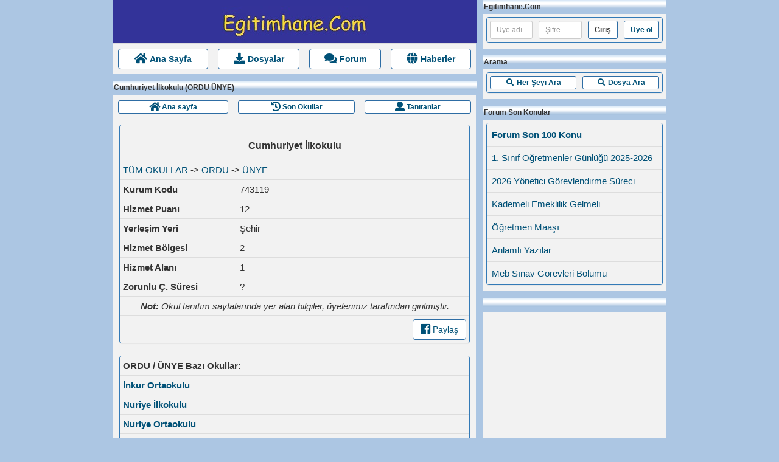

--- FILE ---
content_type: text/html; charset=UTF-8
request_url: https://www.egitimhane.com/cumhuriyet-ilkokulu-o743119.html
body_size: 3649
content:


<!DOCTYPE html>
<html lang="tr">
<head>
<script async src="https://www.googletagmanager.com/gtag/js?id=G-1T1DSZMC46"></script>
<script>
  window.dataLayer = window.dataLayer || [];
  function gtag(){dataLayer.push(arguments);}
  gtag('js', new Date());
  gtag('config', 'G-1T1DSZMC46');
</script>
<meta http-equiv="content-type" content="text/html; charset=UTF-8" />
<title>Cumhuriyet İlkokulu (ORDU ÜNYE)</title>
 <meta name="description" content="Cumhuriyet İlkokulu (ORDU ÜNYE) Egitimhane.Com eğitim kaynakları, öğretmenler yardımlaşma forumu." />
 <meta name="keywords" content="Cumhuriyet İlkokulu (ORDU ÜNYE) birleştirilmiş sınıf, plan, etkinlik, doküman, belirli günler, ilk okuma yazma, soru bankası, yazılı, sınav, test" />
   
<meta name="viewport" content="width=device-width, initial-scale=1.0" />
<link rel="stylesheet" href="/bst/css/style290118.css">
<meta property="og:image" content="/webbannerf.jpg" />

  
</head>
<body><a id="topmk"></a><div class="container" style="width:100%; min-width:320px; max-width:920px;">
<div class="row">
<table style="width:100%; background-color:#ACC6E3;">
	<tr>
		<td style="vertical-align:text-top;">
			<table style="width:100%;">
				<tr><td style="width:100%; min-width:320px; max-width:800px; vertical-align:text-top;">
	<div class="clearfix"></div>
	<div style="text-align:left; margin-left:5px; margin-right:5px;">	
		<div style="background-color: #333399; padding-top:10px; text-align:center;">	
			<a href="/index.php"><img src="/cdn/wb5.jpg" alt="" /></a>
		</div>
		
		<div>
			
			<div class="blockgovde" style="text-align:center;">
				<table class="table" style="margin-bottom:-5px;">
				<tr>
					<td>			
						<a class="btn btn-default btn-block btn-md" href="/index.php"><i class="fas fa-home fa-lg"></i><span class="hidden-xs"> <strong>Ana Sayfa</strong></span></a>
					</td><td>
						<a class="btn btn-default btn-block btn-md" href="/downloads.html"><i class="fas fa-download fa-lg"></i><span class="hidden-xs"> <strong>Dosyalar</strong></span></a>
					</td><td>
						<a class="btn btn-default btn-block btn-md" href="/index.php?ind=forum"><i class="fas fa-comments fa-lg"></i><span class="hidden-xs"> <strong>Forum</strong></span></a>
					</td><td>
						<a class="btn btn-default btn-block btn-md" href="/haberler.html"><i class="fas fa-globe fa-lg"></i><span class="hidden-xs"> <strong>Haberler</strong></span></a>
					</td><td class="hidden-md hidden-lg">

						<div class="dropdown">
						  <button class="btn btn-default btn-block dropdown-toggle btn-md" type="button" id="AnaMenu2" data-toggle="dropdown" aria-haspopup="true" aria-expanded="true" style="text-align:left;">
							<i class="fas fa-user fa-lg"></i><span class="hidden-xs"> <strong>Üyelik</strong> </span>  
							<span class="caret"></span>
						  </button>
						  <ul class="dropdown-menu pull-right" aria-labelledby="AnaMenu2">
							
				<li><a href="/forum/index.php?action=login" rel="nofollow"><i class="fas fa-sign-out-alt fa-fw"></i> Giriş yap</a></li>
				<li><a href="/forum/index.php?action=register" rel="nofollow"><i class="fas fa-user-plus fa-fw"></i> Üye ol</a></li>
				<li><a href="/forum/index.php?action=reminder" rel="nofollow"><i class="fas fa-question-circle fa-fw"></i> Şifremi unuttum</a></li>
						  
						  </ul>
						</div>					
					</td>
				</tr>				
				</table>
				
			
			</div>
		
		</div>	
		
		<div style="padding-bottom:10px;"></div>	
		<div>
			<div style="padding-bottom:10px;">
	<div class="blockbaslik"> Cumhuriyet İlkokulu (ORDU ÜNYE) </div>
	<div class="blockgovde">
		<table class="tablegovde">
			
<tr>
	<td>
		<div style="text-align:center;">
			<table class="table" style="margin-bottom:0px;">
			<tr>
				<td>			
					<a class="btn btn-default btn-block btn-xs" href="/index.php?ind=okullar"><i class="fa fa-home fa-lg" aria-hidden="true"></i> <strong>Ana sayfa</strong></a>
				</td>
				<td>			
					<a class="btn btn-default btn-block btn-xs" href="/index.php?ind=okullar&amp;op=son_okullar"><i class="fa fa-history fa-lg" aria-hidden="true"></i> <strong>Son Okullar</strong></a>
				</td>
				<td>			
					<a class="btn btn-default btn-block btn-xs" href="/index.php?ind=okullar&amp;op=ekleyenler" rel=\"nofollow\"><i class="fa fa-user fa-lg" aria-hidden="true"></i> <strong>Tanıtanlar</strong></a>
				</td>
			</tr>
			</table>			
		</div>				
	</td>
</tr>



<tr>
	<td>
		<div style="text-align:left;">
			<table class="tablegovde">
			
			<tr>
				<td>
					<div class="panel panel-primary" style="margin:10px;">
						<table class="table table-condensed">
							<tr><td colspan="2"><h1>Cumhuriyet İlkokulu </h1></td></tr>
							
							<tr><td colspan="2">
								<a href="/index.php?ind=okullar" >TÜM OKULLAR</a>
								-> <a href="/index.php?ind=okullar&amp;op=ilceler&amp;ilp=52" >ORDU</a>
								-> <a href="/index.php?ind=okullar&amp;op=okullar&amp;ilc=700" >ÜNYE</a>
							</td></tr>
							<tr><th class="col-md-4">Kurum Kodu</th><td class="col-md-8">743119</td></tr>
							<tr><th>Hizmet Puanı</th><td>12</td></tr>
							<tr><th>Yerleşim Yeri</th><td>Şehir</td></tr>
							<tr><th>Hizmet Bölgesi</th><td>2</td></tr>
							<tr><th>Hizmet Alanı</th><td>1</td></tr>
							<tr><th>Zorunlu Ç. Süresi</th><td>?</td></tr>
							
							
							
							
							<tr><td class="text-center" colspan="2"><i><b>Not:</b> Okul tanıtım sayfalarında yer alan bilgiler, üyelerimiz tarafından girilmiştir.</i></td></tr>
							<tr><td class="text-right" colspan="2">
								<a class="btn btn-default btn-md" target="_blank" rel="nofollow" href="http://www.facebook.com/share.php?u=http://www.egitimhane.com/cumhuriyet-ilkokulu-o743119.html">
								<i class="fab fa-facebook-square fa-lg" aria-hidden="true"></i> Paylaş								
								</a>
							</td></tr>
						</table>
					</div>
				</td>
			</tr>
			
			
			
			
			
			<tr>
				<td>
					<div class="panel panel-primary" style="margin:10px;">
						<table class="table table-condensed">
							<tr>
								<th>ORDU / ÜNYE Bazı Okullar:</th>
							</tr>
							<tr><td class="nwkesgovde"><a href="/inkur-ortaokulu-o739987.html"><strong>İnkur Ortaokulu</strong></a></td></tr><tr><td class="nwkesgovde"><a href="/nuriye-ilkokulu-o740024.html"><strong>Nuriye İlkokulu</strong></a></td></tr><tr><td class="nwkesgovde"><a href="/nuriye-ortaokulu-o740031.html"><strong>Nuriye Ortaokulu</strong></a></td></tr><tr><td class="nwkesgovde"><a href="/sehit-ismail-ustaoglu-ilkokulu-o740080.html"><strong>Şehit İsmail Ustaoğlu İlkokulu</strong></a></td></tr><tr><td class="nwkesgovde"><a href="/erenyurt-ilkokulu-o738664.html">Erenyurt İlkokulu</a></td></tr><tr><td class="nwkesgovde"><a href="/erenyurt-ortaokulu-o738661.html">Erenyurt Ortaokulu</a></td></tr><tr><td class="nwkesgovde"><a href="/sehit-ismail-ustaoglu-ortaokulu-o740086.html"><strong>Şehit İsmail Ustaoğlu Ortaokulu</strong></a></td></tr><tr><td class="nwkesgovde"><a href="/tekkiraz-ilkokulu-o740103.html">Tekkiraz İlkokulu</a></td></tr><tr><td class="nwkesgovde"><a href="/tekkiraz-ortaokulu-o740111.html">Tekkiraz Ortaokulu</a></td></tr><tr><td class="nwkesgovde"><a href="/yesilkent-sehit-mustafa-guler-ilkokulu-o740818.html"><strong>Yeşilkent Şehit Mustafa Güler İlkokulu</strong></a></td></tr>							
						</table>
					</div>
				</td>
			</tr>
		
			</table>
		</div>				
	</td>
</tr>


		</table>
	</div>
</div>		
		</div>			
	</div>
</td>

<td class="hidden-xs" style="width:320px; vertical-align:text-top;">
	<div class="clearfix"></div>
	<div style="text-align:left; margin-left:5px; margin-right:5px;">
		<div style="padding-bottom:10px;">
	<div class="blockbaslik"> Egitimhane.Com </div>
	<div class="blockgovde">
		<table class="tablegovde">
			
			<tr>
				<td>
					<form method="post" action="/forum/index.php?action=login2">
					<div class="panel panel-primary" style="margin:5px;">					
						<table class="table table-condensed">
							<tr>
								<td class="col-md-4 text-center">							
								<input class="form-control input-sm" type="text" name="user" placeholder="Üye adı"/>
								</td>
								<td class="col-md-4 text-center">							
								<input class="form-control input-sm" type="password" name="passwrd" placeholder="Şifre"/>
								</td>
								<td class="col-md-2 text-center">
								<input type="checkbox" name="cookieneverexp" class="hidden" checked/>
								<input type="hidden" name="f323172" value="31d5c66c2b3f9108baa7bcc7818b7a61" />
								<button type="submit" class="btn btn-default btn-sm"><strong>Giriş</strong></button>
								</td>
								<td class="col-md-2 text-center">	
								<a class="btn btn-default btn-sm" href="/forum/index.php?action=register" rel="nofollow"><strong>Üye ol</strong></a>
								</td>							
							</tr>
						</table>
						
					</div>	
					</form>				
				</td>
			</tr>
		
		</table>
	</div>
</div><div style="padding-bottom:10px;">
	<div class="blockbaslik"> Arama </div>
	<div class="blockgovde">
		<table class="tablegovde">
			
		<tr>
			<td>
				<div class="panel panel-primary" style="margin:5px;">
					<table class="table table-hover table-condensed">
						<tr>
						<td>						
							<a class="btn btn-default btn-block btn-xs" role="button" href="/index.php?ind=arama">
								<i class="fas fa-search fa-fw"></i>
								<strong>Her Şeyi Ara</strong>
							</a>
						</td>
						<td>						
							<a class="btn btn-default btn-block btn-xs" role="button" href="/index.php?ind=arama&op=dosya_ara">
								<i class="fas fa-search fa-fw"></i>
								<strong>Dosya Ara</strong>
							</a>
						</td>
						</tr>						
					</table>				
				</div>				
			</td>
		</tr>
	
		</table>
	</div>
</div><div style="padding-bottom:10px;">
	<div class="blockbaslik"> Forum Son Konular </div>
	<div class="blockgovde">
		<table class="tablegovde">
			
		<tr>
			<td>
				<div class="panel panel-primary" style="margin:5px;">
					<table class="table table-hover">
						<tr><td class="nwkesgovde"><a href="/index.php?ind=forum"><strong>Forum Son 100 Konu</strong> </a></td></tr>
						<tr><td class="nwkesgovde"><a href="/1-sinif-ogretmenler-gunlugu-2025-2026-k194880-1680.html#msg6550007" title="Son Gönderen: Selene" > 1. Sınıf Öğretmenler Günlüğü 2025-2026 </a></td></tr><tr><td class="nwkesgovde"><a href="/2026-yonetici-gorevlendirme-sureci-k194923-360.html#msg6550004" title="Son Gönderen: isikayhan" > 2026 Yönetici Görevlendirme Süreci </a></td></tr><tr><td class="nwkesgovde"><a href="/kademeli-emeklilik-gelmeli-k194929-30.html#msg6550003" title="Son Gönderen: losar" > Kademeli Emeklilik Gelmeli  </a></td></tr><tr><td class="nwkesgovde"><a href="/ogretmen-maasi-k194113-1110.html#msg6550001" title="Son Gönderen: Baydur" > Öğretmen Maaşı </a></td></tr><tr><td class="nwkesgovde"><a href="/anlamli-yazilar-k152929-7560.html#msg6549998" title="Son Gönderen: hacile" > Anlamlı Yazılar </a></td></tr><tr><td class="nwkesgovde"><a href="/meb-sinav-gorevleri-bolumu-k189891-14640.html#msg6549995" title="Son Gönderen: sınıf97" > Meb Sınav Görevleri Bölümü </a></td></tr>
					</table>				
				</div>
			</td>
		</tr>
	
		</table>
	</div>
</div><div style="padding-bottom:10px;">
	<div class="blockbaslik"> &nbsp; </div>
	<div class="blockgovde">
		<table class="tablegovde">
			<tr><td><div id="suvari2">
		<script async src="//pagead2.googlesyndication.com/pagead/js/adsbygoogle.js"></script>
		<ins class="adsbygoogle"
			 style="display:inline-block;width:300px;height:250px"
			 data-ad-client="ca-pub-2205827912536255"
			 data-ad-slot="2318155529"></ins>
		<script>
		(adsbygoogle = window.adsbygoogle || []).push({});
		</script>
	</div></td></tr>
		</table>
	</div>
</div><div style="padding-bottom:10px;">
	<div class="blockbaslik"> &nbsp; </div>
	<div class="blockgovde">
		<table class="tablegovde">
			
		<tr><td>				
			<div class="panel panel-primary" style="margin:5px;">
				<table class="table table-hover">
					<tr><td class="nwkesgovde"><a href="/index.php?ind=downloads&op=son_dosyalar"><strong>Son Eklenen Dosyalar</strong> </a></td></tr>
					<tr><td class="nwkesgovde"><a href="/mebbis-yukumlu-degil-8199-ozluk-hatali-olanlar-d382166.html"> Mebbis Yükümlü Değil (8199) Özlük Hatalı </a></td></tr><tr><td class="nwkesgovde"><a href="/29-ekim-cumhuriyet-siiri-d382163.html"> 29 Ekim Cumhuriyet Şiiri </a></td></tr><tr><td class="nwkesgovde"><a href="/egitim-bilgilerini-hazirlama-ve-listeleme-programi-d382167.html"> Eğitim Bilgilerini Hazırlama Ve Listelem </a></td></tr><tr><td class="nwkesgovde"><a href="/karakterli-evlat-yetistirme-yollari-ebeveyn-ve-evlat-egitimi-d382148.html"> Karakterli Evlat Yetiştirme Yolları: Ebe </a></td></tr>
				</table>
			</div>				
		</td></tr>
	
		</table>
	</div>
</div><div style="padding-bottom:10px;">
	<div class="blockbaslik"> Kimler Var? </div>
	<div class="blockgovde">
		<table class="tablegovde">
			
	<tr>
		<td>
		<div class="panel panel-primary" style="margin:5px;">
			<table class="table table-hover table-condensed">
				<tr>
				  <td style="text-align:center; ">
					<p>Şu an <span style="color:red">2.323</span> kişi ve <span style="color:red">32</span> üye var.</p>
											
					<a href="/index.php?ind=forum&amp;op=aktif_uyeler" rel="nofollow">Aktif üyeler için tıklayınız.</a>					  
					</td>
				</tr>
			</table>				
		</div>				
		</td>
	</tr>		
	
		</table>
	</div>
</div>
	</div>
</td>				</tr>		
			</table>		
		</td>
	</tr>

	<tr>
		<td>
			
			<div>
				<div style="text-align:center;">
					<div style="background-color: #333399; padding-top:10px; text-align:center;"></div>			
					<div class="clearfix"></div>
					<span><a href="/index.php">Egitimhane.Com</a> &copy;2006-2023 <a href="/index.php?ind=iletisim&op=kvkk">KVKK</a></span>
				</div>
			</div>
		
		</td>
	</tr></table>
</div>
</div>

<script src="/bst/js/js101513.js" async></script>

</body>
</html>

--- FILE ---
content_type: text/html; charset=utf-8
request_url: https://www.google.com/recaptcha/api2/aframe
body_size: 267
content:
<!DOCTYPE HTML><html><head><meta http-equiv="content-type" content="text/html; charset=UTF-8"></head><body><script nonce="wTnMAoFDvhYDAv_McWZ_MQ">/** Anti-fraud and anti-abuse applications only. See google.com/recaptcha */ try{var clients={'sodar':'https://pagead2.googlesyndication.com/pagead/sodar?'};window.addEventListener("message",function(a){try{if(a.source===window.parent){var b=JSON.parse(a.data);var c=clients[b['id']];if(c){var d=document.createElement('img');d.src=c+b['params']+'&rc='+(localStorage.getItem("rc::a")?sessionStorage.getItem("rc::b"):"");window.document.body.appendChild(d);sessionStorage.setItem("rc::e",parseInt(sessionStorage.getItem("rc::e")||0)+1);localStorage.setItem("rc::h",'1769651508373');}}}catch(b){}});window.parent.postMessage("_grecaptcha_ready", "*");}catch(b){}</script></body></html>